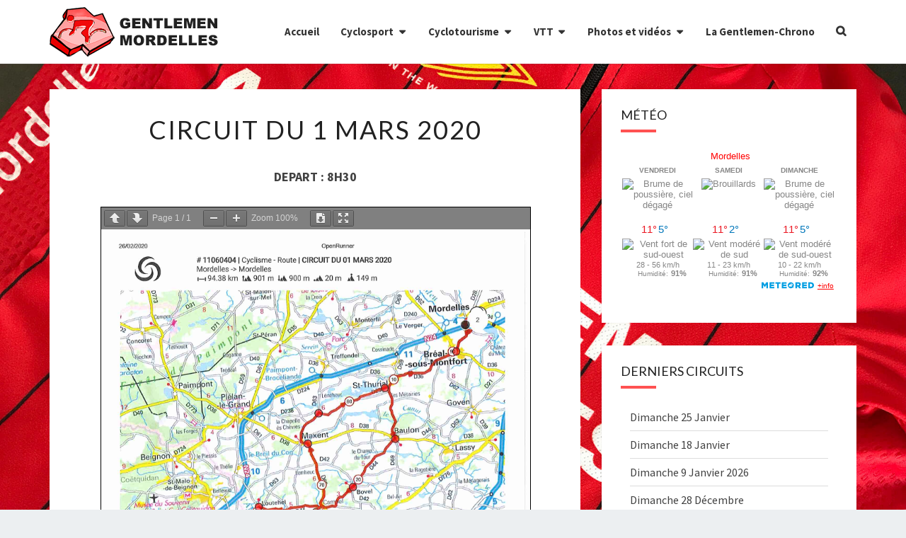

--- FILE ---
content_type: text/html; charset=UTF-8
request_url: http://gentlemen-mordelles.fr/circuit_cyclosport/circuit-du-1-mars-2020/
body_size: 9353
content:
<!DOCTYPE html>

<!--[if IE 8]>
<html id="ie8" lang="fr-FR">
<![endif]-->
<!--[if !(IE 8) ]><!-->
<html lang="fr-FR">
<!--<![endif]-->
<head>
<meta charset="UTF-8" />
<meta name="viewport" content="width=device-width" />
<link rel="profile" href="http://gmpg.org/xfn/11" />
<link rel="pingback" href="http://gentlemen-mordelles.fr/xmlrpc.php" />
<title>CIRCUIT DU 1 MARS 2020 &#8211; Gentlemen Mordelles</title>
<meta name='robots' content='max-image-preview:large' />
	<style>img:is([sizes="auto" i], [sizes^="auto," i]) { contain-intrinsic-size: 3000px 1500px }</style>
	<link rel='dns-prefetch' href='//fonts.googleapis.com' />
<link rel="alternate" type="application/rss+xml" title="Gentlemen Mordelles &raquo; Flux" href="http://gentlemen-mordelles.fr/feed/" />
<link rel="alternate" type="application/rss+xml" title="Gentlemen Mordelles &raquo; Flux des commentaires" href="http://gentlemen-mordelles.fr/comments/feed/" />
<script type="text/javascript">
/* <![CDATA[ */
window._wpemojiSettings = {"baseUrl":"https:\/\/s.w.org\/images\/core\/emoji\/15.0.3\/72x72\/","ext":".png","svgUrl":"https:\/\/s.w.org\/images\/core\/emoji\/15.0.3\/svg\/","svgExt":".svg","source":{"concatemoji":"http:\/\/gentlemen-mordelles.fr\/wp-includes\/js\/wp-emoji-release.min.js?ver=6.7.4"}};
/*! This file is auto-generated */
!function(i,n){var o,s,e;function c(e){try{var t={supportTests:e,timestamp:(new Date).valueOf()};sessionStorage.setItem(o,JSON.stringify(t))}catch(e){}}function p(e,t,n){e.clearRect(0,0,e.canvas.width,e.canvas.height),e.fillText(t,0,0);var t=new Uint32Array(e.getImageData(0,0,e.canvas.width,e.canvas.height).data),r=(e.clearRect(0,0,e.canvas.width,e.canvas.height),e.fillText(n,0,0),new Uint32Array(e.getImageData(0,0,e.canvas.width,e.canvas.height).data));return t.every(function(e,t){return e===r[t]})}function u(e,t,n){switch(t){case"flag":return n(e,"\ud83c\udff3\ufe0f\u200d\u26a7\ufe0f","\ud83c\udff3\ufe0f\u200b\u26a7\ufe0f")?!1:!n(e,"\ud83c\uddfa\ud83c\uddf3","\ud83c\uddfa\u200b\ud83c\uddf3")&&!n(e,"\ud83c\udff4\udb40\udc67\udb40\udc62\udb40\udc65\udb40\udc6e\udb40\udc67\udb40\udc7f","\ud83c\udff4\u200b\udb40\udc67\u200b\udb40\udc62\u200b\udb40\udc65\u200b\udb40\udc6e\u200b\udb40\udc67\u200b\udb40\udc7f");case"emoji":return!n(e,"\ud83d\udc26\u200d\u2b1b","\ud83d\udc26\u200b\u2b1b")}return!1}function f(e,t,n){var r="undefined"!=typeof WorkerGlobalScope&&self instanceof WorkerGlobalScope?new OffscreenCanvas(300,150):i.createElement("canvas"),a=r.getContext("2d",{willReadFrequently:!0}),o=(a.textBaseline="top",a.font="600 32px Arial",{});return e.forEach(function(e){o[e]=t(a,e,n)}),o}function t(e){var t=i.createElement("script");t.src=e,t.defer=!0,i.head.appendChild(t)}"undefined"!=typeof Promise&&(o="wpEmojiSettingsSupports",s=["flag","emoji"],n.supports={everything:!0,everythingExceptFlag:!0},e=new Promise(function(e){i.addEventListener("DOMContentLoaded",e,{once:!0})}),new Promise(function(t){var n=function(){try{var e=JSON.parse(sessionStorage.getItem(o));if("object"==typeof e&&"number"==typeof e.timestamp&&(new Date).valueOf()<e.timestamp+604800&&"object"==typeof e.supportTests)return e.supportTests}catch(e){}return null}();if(!n){if("undefined"!=typeof Worker&&"undefined"!=typeof OffscreenCanvas&&"undefined"!=typeof URL&&URL.createObjectURL&&"undefined"!=typeof Blob)try{var e="postMessage("+f.toString()+"("+[JSON.stringify(s),u.toString(),p.toString()].join(",")+"));",r=new Blob([e],{type:"text/javascript"}),a=new Worker(URL.createObjectURL(r),{name:"wpTestEmojiSupports"});return void(a.onmessage=function(e){c(n=e.data),a.terminate(),t(n)})}catch(e){}c(n=f(s,u,p))}t(n)}).then(function(e){for(var t in e)n.supports[t]=e[t],n.supports.everything=n.supports.everything&&n.supports[t],"flag"!==t&&(n.supports.everythingExceptFlag=n.supports.everythingExceptFlag&&n.supports[t]);n.supports.everythingExceptFlag=n.supports.everythingExceptFlag&&!n.supports.flag,n.DOMReady=!1,n.readyCallback=function(){n.DOMReady=!0}}).then(function(){return e}).then(function(){var e;n.supports.everything||(n.readyCallback(),(e=n.source||{}).concatemoji?t(e.concatemoji):e.wpemoji&&e.twemoji&&(t(e.twemoji),t(e.wpemoji)))}))}((window,document),window._wpemojiSettings);
/* ]]> */
</script>
<style id='wp-emoji-styles-inline-css' type='text/css'>

	img.wp-smiley, img.emoji {
		display: inline !important;
		border: none !important;
		box-shadow: none !important;
		height: 1em !important;
		width: 1em !important;
		margin: 0 0.07em !important;
		vertical-align: -0.1em !important;
		background: none !important;
		padding: 0 !important;
	}
</style>
<link rel='stylesheet' id='wp-block-library-css' href='http://gentlemen-mordelles.fr/wp-includes/css/dist/block-library/style.min.css?ver=6.7.4' type='text/css' media='all' />
<style id='classic-theme-styles-inline-css' type='text/css'>
/*! This file is auto-generated */
.wp-block-button__link{color:#fff;background-color:#32373c;border-radius:9999px;box-shadow:none;text-decoration:none;padding:calc(.667em + 2px) calc(1.333em + 2px);font-size:1.125em}.wp-block-file__button{background:#32373c;color:#fff;text-decoration:none}
</style>
<style id='global-styles-inline-css' type='text/css'>
:root{--wp--preset--aspect-ratio--square: 1;--wp--preset--aspect-ratio--4-3: 4/3;--wp--preset--aspect-ratio--3-4: 3/4;--wp--preset--aspect-ratio--3-2: 3/2;--wp--preset--aspect-ratio--2-3: 2/3;--wp--preset--aspect-ratio--16-9: 16/9;--wp--preset--aspect-ratio--9-16: 9/16;--wp--preset--color--black: #000000;--wp--preset--color--cyan-bluish-gray: #abb8c3;--wp--preset--color--white: #ffffff;--wp--preset--color--pale-pink: #f78da7;--wp--preset--color--vivid-red: #cf2e2e;--wp--preset--color--luminous-vivid-orange: #ff6900;--wp--preset--color--luminous-vivid-amber: #fcb900;--wp--preset--color--light-green-cyan: #7bdcb5;--wp--preset--color--vivid-green-cyan: #00d084;--wp--preset--color--pale-cyan-blue: #8ed1fc;--wp--preset--color--vivid-cyan-blue: #0693e3;--wp--preset--color--vivid-purple: #9b51e0;--wp--preset--gradient--vivid-cyan-blue-to-vivid-purple: linear-gradient(135deg,rgba(6,147,227,1) 0%,rgb(155,81,224) 100%);--wp--preset--gradient--light-green-cyan-to-vivid-green-cyan: linear-gradient(135deg,rgb(122,220,180) 0%,rgb(0,208,130) 100%);--wp--preset--gradient--luminous-vivid-amber-to-luminous-vivid-orange: linear-gradient(135deg,rgba(252,185,0,1) 0%,rgba(255,105,0,1) 100%);--wp--preset--gradient--luminous-vivid-orange-to-vivid-red: linear-gradient(135deg,rgba(255,105,0,1) 0%,rgb(207,46,46) 100%);--wp--preset--gradient--very-light-gray-to-cyan-bluish-gray: linear-gradient(135deg,rgb(238,238,238) 0%,rgb(169,184,195) 100%);--wp--preset--gradient--cool-to-warm-spectrum: linear-gradient(135deg,rgb(74,234,220) 0%,rgb(151,120,209) 20%,rgb(207,42,186) 40%,rgb(238,44,130) 60%,rgb(251,105,98) 80%,rgb(254,248,76) 100%);--wp--preset--gradient--blush-light-purple: linear-gradient(135deg,rgb(255,206,236) 0%,rgb(152,150,240) 100%);--wp--preset--gradient--blush-bordeaux: linear-gradient(135deg,rgb(254,205,165) 0%,rgb(254,45,45) 50%,rgb(107,0,62) 100%);--wp--preset--gradient--luminous-dusk: linear-gradient(135deg,rgb(255,203,112) 0%,rgb(199,81,192) 50%,rgb(65,88,208) 100%);--wp--preset--gradient--pale-ocean: linear-gradient(135deg,rgb(255,245,203) 0%,rgb(182,227,212) 50%,rgb(51,167,181) 100%);--wp--preset--gradient--electric-grass: linear-gradient(135deg,rgb(202,248,128) 0%,rgb(113,206,126) 100%);--wp--preset--gradient--midnight: linear-gradient(135deg,rgb(2,3,129) 0%,rgb(40,116,252) 100%);--wp--preset--font-size--small: 13px;--wp--preset--font-size--medium: 20px;--wp--preset--font-size--large: 36px;--wp--preset--font-size--x-large: 42px;--wp--preset--spacing--20: 0.44rem;--wp--preset--spacing--30: 0.67rem;--wp--preset--spacing--40: 1rem;--wp--preset--spacing--50: 1.5rem;--wp--preset--spacing--60: 2.25rem;--wp--preset--spacing--70: 3.38rem;--wp--preset--spacing--80: 5.06rem;--wp--preset--shadow--natural: 6px 6px 9px rgba(0, 0, 0, 0.2);--wp--preset--shadow--deep: 12px 12px 50px rgba(0, 0, 0, 0.4);--wp--preset--shadow--sharp: 6px 6px 0px rgba(0, 0, 0, 0.2);--wp--preset--shadow--outlined: 6px 6px 0px -3px rgba(255, 255, 255, 1), 6px 6px rgba(0, 0, 0, 1);--wp--preset--shadow--crisp: 6px 6px 0px rgba(0, 0, 0, 1);}:where(.is-layout-flex){gap: 0.5em;}:where(.is-layout-grid){gap: 0.5em;}body .is-layout-flex{display: flex;}.is-layout-flex{flex-wrap: wrap;align-items: center;}.is-layout-flex > :is(*, div){margin: 0;}body .is-layout-grid{display: grid;}.is-layout-grid > :is(*, div){margin: 0;}:where(.wp-block-columns.is-layout-flex){gap: 2em;}:where(.wp-block-columns.is-layout-grid){gap: 2em;}:where(.wp-block-post-template.is-layout-flex){gap: 1.25em;}:where(.wp-block-post-template.is-layout-grid){gap: 1.25em;}.has-black-color{color: var(--wp--preset--color--black) !important;}.has-cyan-bluish-gray-color{color: var(--wp--preset--color--cyan-bluish-gray) !important;}.has-white-color{color: var(--wp--preset--color--white) !important;}.has-pale-pink-color{color: var(--wp--preset--color--pale-pink) !important;}.has-vivid-red-color{color: var(--wp--preset--color--vivid-red) !important;}.has-luminous-vivid-orange-color{color: var(--wp--preset--color--luminous-vivid-orange) !important;}.has-luminous-vivid-amber-color{color: var(--wp--preset--color--luminous-vivid-amber) !important;}.has-light-green-cyan-color{color: var(--wp--preset--color--light-green-cyan) !important;}.has-vivid-green-cyan-color{color: var(--wp--preset--color--vivid-green-cyan) !important;}.has-pale-cyan-blue-color{color: var(--wp--preset--color--pale-cyan-blue) !important;}.has-vivid-cyan-blue-color{color: var(--wp--preset--color--vivid-cyan-blue) !important;}.has-vivid-purple-color{color: var(--wp--preset--color--vivid-purple) !important;}.has-black-background-color{background-color: var(--wp--preset--color--black) !important;}.has-cyan-bluish-gray-background-color{background-color: var(--wp--preset--color--cyan-bluish-gray) !important;}.has-white-background-color{background-color: var(--wp--preset--color--white) !important;}.has-pale-pink-background-color{background-color: var(--wp--preset--color--pale-pink) !important;}.has-vivid-red-background-color{background-color: var(--wp--preset--color--vivid-red) !important;}.has-luminous-vivid-orange-background-color{background-color: var(--wp--preset--color--luminous-vivid-orange) !important;}.has-luminous-vivid-amber-background-color{background-color: var(--wp--preset--color--luminous-vivid-amber) !important;}.has-light-green-cyan-background-color{background-color: var(--wp--preset--color--light-green-cyan) !important;}.has-vivid-green-cyan-background-color{background-color: var(--wp--preset--color--vivid-green-cyan) !important;}.has-pale-cyan-blue-background-color{background-color: var(--wp--preset--color--pale-cyan-blue) !important;}.has-vivid-cyan-blue-background-color{background-color: var(--wp--preset--color--vivid-cyan-blue) !important;}.has-vivid-purple-background-color{background-color: var(--wp--preset--color--vivid-purple) !important;}.has-black-border-color{border-color: var(--wp--preset--color--black) !important;}.has-cyan-bluish-gray-border-color{border-color: var(--wp--preset--color--cyan-bluish-gray) !important;}.has-white-border-color{border-color: var(--wp--preset--color--white) !important;}.has-pale-pink-border-color{border-color: var(--wp--preset--color--pale-pink) !important;}.has-vivid-red-border-color{border-color: var(--wp--preset--color--vivid-red) !important;}.has-luminous-vivid-orange-border-color{border-color: var(--wp--preset--color--luminous-vivid-orange) !important;}.has-luminous-vivid-amber-border-color{border-color: var(--wp--preset--color--luminous-vivid-amber) !important;}.has-light-green-cyan-border-color{border-color: var(--wp--preset--color--light-green-cyan) !important;}.has-vivid-green-cyan-border-color{border-color: var(--wp--preset--color--vivid-green-cyan) !important;}.has-pale-cyan-blue-border-color{border-color: var(--wp--preset--color--pale-cyan-blue) !important;}.has-vivid-cyan-blue-border-color{border-color: var(--wp--preset--color--vivid-cyan-blue) !important;}.has-vivid-purple-border-color{border-color: var(--wp--preset--color--vivid-purple) !important;}.has-vivid-cyan-blue-to-vivid-purple-gradient-background{background: var(--wp--preset--gradient--vivid-cyan-blue-to-vivid-purple) !important;}.has-light-green-cyan-to-vivid-green-cyan-gradient-background{background: var(--wp--preset--gradient--light-green-cyan-to-vivid-green-cyan) !important;}.has-luminous-vivid-amber-to-luminous-vivid-orange-gradient-background{background: var(--wp--preset--gradient--luminous-vivid-amber-to-luminous-vivid-orange) !important;}.has-luminous-vivid-orange-to-vivid-red-gradient-background{background: var(--wp--preset--gradient--luminous-vivid-orange-to-vivid-red) !important;}.has-very-light-gray-to-cyan-bluish-gray-gradient-background{background: var(--wp--preset--gradient--very-light-gray-to-cyan-bluish-gray) !important;}.has-cool-to-warm-spectrum-gradient-background{background: var(--wp--preset--gradient--cool-to-warm-spectrum) !important;}.has-blush-light-purple-gradient-background{background: var(--wp--preset--gradient--blush-light-purple) !important;}.has-blush-bordeaux-gradient-background{background: var(--wp--preset--gradient--blush-bordeaux) !important;}.has-luminous-dusk-gradient-background{background: var(--wp--preset--gradient--luminous-dusk) !important;}.has-pale-ocean-gradient-background{background: var(--wp--preset--gradient--pale-ocean) !important;}.has-electric-grass-gradient-background{background: var(--wp--preset--gradient--electric-grass) !important;}.has-midnight-gradient-background{background: var(--wp--preset--gradient--midnight) !important;}.has-small-font-size{font-size: var(--wp--preset--font-size--small) !important;}.has-medium-font-size{font-size: var(--wp--preset--font-size--medium) !important;}.has-large-font-size{font-size: var(--wp--preset--font-size--large) !important;}.has-x-large-font-size{font-size: var(--wp--preset--font-size--x-large) !important;}
:where(.wp-block-post-template.is-layout-flex){gap: 1.25em;}:where(.wp-block-post-template.is-layout-grid){gap: 1.25em;}
:where(.wp-block-columns.is-layout-flex){gap: 2em;}:where(.wp-block-columns.is-layout-grid){gap: 2em;}
:root :where(.wp-block-pullquote){font-size: 1.5em;line-height: 1.6;}
</style>
<link rel='stylesheet' id='contact-form-7-css' href='http://gentlemen-mordelles.fr/wp-content/plugins/contact-form-7/includes/css/styles.css?ver=5.7.7' type='text/css' media='all' />
<link rel='stylesheet' id='wpmdia-custom-stylesheet-css' href='http://gentlemen-mordelles.fr/wp-content/plugins/wp-media-manager-lite/css/frontend/custom-inline-style.css?ver=1.1.4' type='text/css' media='all' />
<link rel='stylesheet' id='wpmdia-frontend-style-css' href='http://gentlemen-mordelles.fr/wp-content/plugins/wp-media-manager-lite/css/frontend/frontend.css?ver=1.1.4' type='text/css' media='all' />
<link rel='stylesheet' id='wpmdia-fontawesome-style-css' href='http://gentlemen-mordelles.fr/wp-content/plugins/wp-media-manager-lite/css//font-awesome/font-awesome.min.css?ver=1.1.4' type='text/css' media='all' />
<link rel='stylesheet' id='wpmmanagerLite-icomoon-style-css' href='http://gentlemen-mordelles.fr/wp-content/plugins/wp-media-manager-lite/css/icomoon/icomoon.css?ver=1.1.4' type='text/css' media='all' />
<link rel='stylesheet' id='bootstrap-style-css' href='http://gentlemen-mordelles.fr/wp-content/themes/nisargpro/css/bootstrap.min.css?ver=6.7.4' type='text/css' media='all' />
<link rel='stylesheet' id='font-awesome-css' href='http://gentlemen-mordelles.fr/wp-content/themes/nisargpro/font-awesome/css/font-awesome.min.css?ver=6.7.4' type='text/css' media='all' />
<link rel='stylesheet' id='nisargpro-style-css' href='http://gentlemen-mordelles.fr/wp-content/themes/nisargpro/style.css?ver=6.7.4' type='text/css' media='all' />
<style id='nisargpro-style-inline-css' type='text/css'>
	/* Color Scheme */

	/* Accent Color */

	a {
		color: #607D8B;
	}

	a:active,
	a:hover,
	a:focus {
	    color: #ff5252;
	}
	#desktop-search-icon .fa:hover,
	#desktop-search-icon .fa:focus {
    	color: #ff5252;
    }

	.main-navigation .primary-menu > li > a:hover, .main-navigation .primary-menu > li > a:focus {
		color: #ff5252;
	}
	
	.main-navigation .primary-menu .sub-menu .current_page_item > a,
	.main-navigation .primary-menu .sub-menu .current-menu-item > a {
		color: #ff5252;
	}
	.main-navigation .primary-menu .sub-menu .current_page_item > a:hover,
	.main-navigation .primary-menu .sub-menu .current_page_item > a:focus,
	.main-navigation .primary-menu .sub-menu .current-menu-item > a:hover,
	.main-navigation .primary-menu .sub-menu .current-menu-item > a:focus {
		background-color: #fff;
		color: #ff5252;
	}
	.dropdown-toggle:hover,
	.dropdown-toggle:focus {
		color: #ff5252;
	}

	@media (min-width: 768px){
		.main-navigation .primary-menu > .current_page_item > a,
		.main-navigation .primary-menu > .current_page_item > a:hover,
		.main-navigation .primary-menu > .current_page_item > a:focus,
		.main-navigation .primary-menu > .current-menu-item > a,
		.main-navigation .primary-menu > .current-menu-item > a:hover,
		.main-navigation .primary-menu > .current-menu-item > a:focus,
		.main-navigation .primary-menu > .current_page_ancestor > a,
		.main-navigation .primary-menu > .current_page_ancestor > a:hover,
		.main-navigation .primary-menu > .current_page_ancestor > a:focus,
		.main-navigation .primary-menu > .current-menu-ancestor > a,
		.main-navigation .primary-menu > .current-menu-ancestor > a:hover,
		.main-navigation .primary-menu > .current-menu-ancestor > a:focus {
			border-top: 4px solid #ff5252;
		}
		.main-navigation ul ul a:hover,
		.main-navigation ul ul a.focus {
			color: #fff;
			background-color: #ff5252;
		}
	}

	.main-navigation .primary-menu > .open > a, .main-navigation .primary-menu > .open > a:hover, .main-navigation .primary-menu > .open > a:focus {
		color: #ff5252;
	}

	.main-navigation .primary-menu > li > .sub-menu  li > a:hover,
	.main-navigation .primary-menu > li > .sub-menu  li > a:focus {
		color: #fff;
		background-color: #ff5252;
	}

	@media (max-width: 767px) {
		.main-navigation .primary-menu .open .sub-menu > li > a:hover {
			color: #fff;
			background-color: #ff5252;
		}
	}

	.sticky-post{
	    background: #ff5252;
	    color:white;
	}
	
	.entry-title a:hover,
	.entry-title a:focus{
	    color: #ff5252;
	}

	.entry-meta a:hover,
	.entry-meta a:focus{
	    color: #ff5252;
	}

	.entry-header .entry-meta::after{
	    background: #ff5252;
	}

	.fa {
		color: #ff5252;
	}

	.btn-default{
		border-bottom: 1px solid #ff5252;
	}

	.btn-default:hover, .btn-default:focus{
	    border-bottom: 1px solid #ff5252;
	    background-color: #ff5252;
	}

	.nav-previous:hover, .nav-next:hover{
	    border: 1px solid #ff5252;
	    background-color: #ff5252;
	}

	.next-post a:hover,.prev-post a:hover{
	    color: #ff5252;
	}

	.posts-navigation .next-post a:hover .fa, .posts-navigation .prev-post a:hover .fa{
	    color: #ff5252;
	}


	#secondary .widget-title::after{
		background-color: #ff5252;
	    content: "";
	    position: absolute;
	    width: 50px;
	    display: block;
	    height: 4px;    
	    bottom: -15px;
	}

	#secondary .widget a:hover,
	#secondary .widget a:focus{
		color: #ff5252;
	}

	#secondary .widget_calendar tbody a {
	    background-color: #ff5252;
	    color: #fff;
	    padding: 0.2em;
	}

	#secondary .widget_calendar tbody a:hover{
	    background-color: #ff5252;
	    color: #fff;
	    padding: 0.2em;
	}
	#goToTop,
	#goToTop:hover,
	#goToTop:focus {
		color: #fff;
		background: #ff5252;
	}


</style>
<link rel='stylesheet' id='colorbox-css-css' href='http://gentlemen-mordelles.fr/wp-content/themes/nisargpro/colorbox/css/colorbox.css?ver=6.7.4' type='text/css' media='all' />
<link rel='stylesheet' id='nisargpro-google-fonts-css' href='https://fonts.googleapis.com/css?family=Source+Sans+Pro%3A400%2C700%2C400italic%7CLato%3A400%2C700%2C400italic' type='text/css' media='all' />
<script type="text/javascript" src="http://gentlemen-mordelles.fr/wp-includes/js/jquery/jquery.min.js?ver=3.7.1" id="jquery-core-js"></script>
<script type="text/javascript" src="http://gentlemen-mordelles.fr/wp-includes/js/jquery/jquery-migrate.min.js?ver=3.4.1" id="jquery-migrate-js"></script>
<!--[if lt IE 9]>
<script type="text/javascript" src="http://gentlemen-mordelles.fr/wp-content/themes/nisargpro/js/html5shiv.js?ver=3.7.3" id="html5shiv-js"></script>
<![endif]-->
<link rel="https://api.w.org/" href="http://gentlemen-mordelles.fr/wp-json/" /><link rel="alternate" title="JSON" type="application/json" href="http://gentlemen-mordelles.fr/wp-json/wp/v2/circuit_cyclosport/526" /><link rel="EditURI" type="application/rsd+xml" title="RSD" href="http://gentlemen-mordelles.fr/xmlrpc.php?rsd" />
<meta name="generator" content="WordPress 6.7.4" />
<link rel="canonical" href="http://gentlemen-mordelles.fr/circuit_cyclosport/circuit-du-1-mars-2020/" />
<link rel='shortlink' href='http://gentlemen-mordelles.fr/?p=526' />
<link rel="alternate" title="oEmbed (JSON)" type="application/json+oembed" href="http://gentlemen-mordelles.fr/wp-json/oembed/1.0/embed?url=http%3A%2F%2Fgentlemen-mordelles.fr%2Fcircuit_cyclosport%2Fcircuit-du-1-mars-2020%2F" />
<link rel="alternate" title="oEmbed (XML)" type="text/xml+oembed" href="http://gentlemen-mordelles.fr/wp-json/oembed/1.0/embed?url=http%3A%2F%2Fgentlemen-mordelles.fr%2Fcircuit_cyclosport%2Fcircuit-du-1-mars-2020%2F&#038;format=xml" />

	<style type="text/css">
        .site-header,.page-with-featured-img-header { background: #b0bec5; }
                	.site-title::after {
        		display: none;
        	}
        	</style>

	
	<style type="text/css">
		body,
		button,
		input,
		select,
		textarea {
		    font-family:  'Source Sans Pro', sans-serif;
		    font-weight: normal;
		}
		h1,h2,h3,h4,h5,h6 {
	    	font-family: 'Lato', sans-serif;
	    	font-weight: normal;
	    }
	    .primary-menu li a,
	    #desktop-search-icon .fa  {
	    	font-weight: bold;
	    }
	    .entry-summary, .entry-content {
	        text-align: justify;
	    }
	    .main-navigation ul {
	    	text-transform: none;
	    }
	</style>

			<style type="text/css" id="nisargpro-header-css">
				.site-header {
			background: url(http://gentlemen-mordelles.fr/wp-content/uploads/2019/06/cropped-Gentlemen_photo2019_7.jpg) no-repeat scroll top;
			background-size: cover;
		}
		@media (min-width: 300px) and (max-width: 359px ) {
			.site-header {
				height: 80px;
			}
		}
		@media (min-width: 360px) and (max-width: 767px ) {
			.site-header {
				height: 90px;
			}
		}
		@media (min-width: 768px) and (max-width: 979px ) {
			.site-header {
				height: 192px;
			}
		}
		@media (min-width: 980px) and (max-width: 1279px ){
			.site-header {
				height: 245px;
			}
		}
		@media (min-width: 1280px) and (max-width: 1365px ){
			.site-header {
				height: 320px;
			}
		}
		@media (min-width: 1366px) and (max-width: 1439px ){
			.site-header {
				height: 341px;
			}
		}
		@media (min-width: 1440px) and (max-width: 1599px ) {
			.site-header {
				height: 360px;
			}
		}
		@media (min-width: 1600px) and (max-width: 1919px ) {
			.site-header {
				height: 400px;
			}
		}
		@media (min-width: 1920px) and (max-width: 2559px ) {
			.site-header {
				height: 480px;
			}
		}
		@media (min-width: 2560px)  and (max-width: 2879px ) {
			.site-header {
				height: 640px;
			}
		}
		@media (min-width: 2880px) {
			.site-header {
				height: 720px;
			}
		}
		.site-header{
			-webkit-box-shadow: 0px 0px 2px 1px rgba(182,182,182,0.3);
	    	-moz-box-shadow: 0px 0px 2px 1px rgba(182,182,182,0.3);
	    	-o-box-shadow: 0px 0px 2px 1px rgba(182,182,182,0.3);
	    	box-shadow: 0px 0px 2px 1px rgba(182,182,182,0.3);
		}
				.site-title,
			.site-description {
				position: absolute;
				clip: rect(1px 1px 1px 1px); /* IE7 */
				clip: rect(1px, 1px, 1px, 1px);
			}
					.site-title,
			.site-description {
				color: #blank;
			}
			.site-title::after{
				background: #blank;
				content:"";
			}
			.post-template-template-post-TitleOnFeaturedImgHeader .entry-meta a,
			.post-template-template-post-TitleOnFeaturedImgHeader .entry-meta .fa,
			.post-template-template-post-TitleOnFeaturedImgHeader-nosidebar .entry-meta a,
			.post-template-template-post-TitleOnFeaturedImgHeader-nosidebar .entry-meta .fa {
			    color: #blank;
			}
		
		
					</style>
	<style type="text/css" id="custom-background-css">
body.custom-background { background-image: url("http://gentlemen-mordelles.fr/wp-content/uploads/2019/05/fond-maillot.jpg"); background-position: left top; background-size: cover; background-repeat: no-repeat; background-attachment: fixed; }
</style>
	<link rel="icon" href="http://gentlemen-mordelles.fr/wp-content/uploads/2019/04/logo-gentlemen-138x138.png" sizes="32x32" />
<link rel="icon" href="http://gentlemen-mordelles.fr/wp-content/uploads/2019/04/logo-gentlemen-138x138.png" sizes="192x192" />
<link rel="apple-touch-icon" href="http://gentlemen-mordelles.fr/wp-content/uploads/2019/04/logo-gentlemen-138x138.png" />
<meta name="msapplication-TileImage" content="http://gentlemen-mordelles.fr/wp-content/uploads/2019/04/logo-gentlemen-138x138.png" />
</head>
<body class="circuit_cyclosport-template-default single single-circuit_cyclosport postid-526 custom-background wp-custom-logo group-blog">
<div id="page" class="hfeed site">
<header id="masthead"  class="add-margin-bottom" role="banner">
	<nav id="site-navigation" class="main-navigation navbar-fixed-top navbar-left" role="navigation">
		<!-- Brand and toggle get grouped for better mobile display -->
		<div class="container" id="navigation_menu">
			<div class="navbar-header">
									<button type="button" class="menu-toggle" data-toggle="collapse" data-target=".navbar-ex1-collapse">
						<span class="sr-only">Toggle navigation</span>
						<span class="icon-bar"></span> 
						<span class="icon-bar"></span>
						<span class="icon-bar"></span>
					</button>
								<a href="http://gentlemen-mordelles.fr/" class="custom-logo-link" rel="home"><img width="238" height="70" src="http://gentlemen-mordelles.fr/wp-content/uploads/2019/06/logo-gentlemen-238x70.png" class="custom-logo" alt="Gentlemen Mordelles" decoding="async" /></a>			</div><!-- .navbar-header -->
			
			<div class="collapse navbar-collapse navbar-ex1-collapse"><ul id="menu-menu-principal" class="primary-menu"><li id="menu-item-180" class="menu-item menu-item-type-custom menu-item-object-custom menu-item-home menu-item-180"><a href="http://gentlemen-mordelles.fr">Accueil</a></li>
<li id="menu-item-50" class="menu-item menu-item-type-custom menu-item-object-custom menu-item-has-children menu-item-50"><a>Cyclosport</a>
<ul class="sub-menu">
	<li id="menu-item-118" class="menu-item menu-item-type-post_type menu-item-object-page menu-item-118"><a href="http://gentlemen-mordelles.fr/prochaine-sortie-cyclosport/">Prochaine sortie</a></li>
</ul>
</li>
<li id="menu-item-51" class="menu-item menu-item-type-custom menu-item-object-custom menu-item-has-children menu-item-51"><a>Cyclotourisme</a>
<ul class="sub-menu">
	<li id="menu-item-125" class="menu-item menu-item-type-post_type menu-item-object-page menu-item-125"><a href="http://gentlemen-mordelles.fr/prochaine-sortie-cyclotourisme/">Prochaine sortie</a></li>
</ul>
</li>
<li id="menu-item-52" class="menu-item menu-item-type-custom menu-item-object-custom menu-item-has-children menu-item-52"><a>VTT</a>
<ul class="sub-menu">
	<li id="menu-item-124" class="menu-item menu-item-type-post_type menu-item-object-page menu-item-124"><a href="http://gentlemen-mordelles.fr/prochaine-sortie-vtt/">Prochaine sortie</a></li>
	<li id="menu-item-187" class="menu-item menu-item-type-post_type menu-item-object-page menu-item-187"><a href="http://gentlemen-mordelles.fr/infos-diverses-vtt/">Infos diverses</a></li>
</ul>
</li>
<li id="menu-item-49" class="menu-item menu-item-type-custom menu-item-object-custom menu-item-has-children menu-item-49"><a>Photos et vidéos</a>
<ul class="sub-menu">
	<li id="menu-item-406" class="menu-item menu-item-type-post_type menu-item-object-page menu-item-406"><a href="http://gentlemen-mordelles.fr/photos/">Photos</a></li>
	<li id="menu-item-407" class="menu-item menu-item-type-post_type menu-item-object-page menu-item-407"><a href="http://gentlemen-mordelles.fr/videos/">Vidéos</a></li>
</ul>
</li>
<li id="menu-item-365" class="menu-item menu-item-type-post_type menu-item-object-page menu-item-365"><a href="http://gentlemen-mordelles.fr/la-gentlemen-chrono/">La Gentlemen-Chrono</a></li>
<li  class="menu-item menu-item-search" id="nav-search">
			<span id="desktop-search-icon"><span class="screen-reader-text">Search Icon</span><i class="fa fa-search"></i></span>
        <div id="navbar-search-box">
            <form name="main_search" method="get" action="http://gentlemen-mordelles.fr/">
                <input type="text" name="s" class="form-control" placeholder="Search For" />
            </form>
        </div></li></ul></div>		</div><!--#container-->
	</nav>
	

	<div id="cc_spacer"></div><!-- used to clear fixed navigation by the theme's nisargpro.js -->  
	</header>
<div id="content" class="site-content">
<div class="container">
	<div class="row">
		<div id="primary" class="col-md-8 right-sidebar content-area">
			<main id="main" role="main">

							
<article id="post-526" class="post-content  post-526 circuit_cyclosport type-circuit_cyclosport status-publish hentry">

	
	
	<header class="entry-header">
		<span class="screen-reader-text">CIRCUIT DU 1 MARS 2020</span>
					<h1 class="entry-title">CIRCUIT DU 1 MARS 2020</h1>
		
			</header><!-- .entry-header -->

	<div class="entry-content">
	
<p style="text-align:center"><strong>DEPART : 8H30</strong></p>


<a href="http://gentlemen-mordelles.fr/wp-content/uploads/2020/02/CIRCUIT-DU-1-MARS.pdf" class="pdfemb-viewer" style="" data-width="max" data-height="max" data-mobile-width="500"  data-scrollbar="none" data-download="on" data-tracking="on" data-newwindow="on" data-pagetextbox="off" data-scrolltotop="off" data-startzoom="100" data-startfpzoom="100" data-toolbar="both" data-toolbar-fixed="on">CIRCUIT-DU-1-MARS<br/></a>
<p class="wp-block-pdfemb-pdf-embedder-viewer"></p>



<p></p>

	</div><!-- .entry-content -->

	<footer class="entry-footer">
		<hr>	</footer><!-- .entry-footer -->
</article><!-- #post-## -->
			</main><!-- #main -->
			<div class="post-navigation">
					<nav class="navigation" role="navigation">
		<h2 class="screen-reader-text">Post navigation</h2>
		<div class="nav-links">
			<div class="row">
			<!-- Get Next Post -->

						<div class="col-md-6 next-post">
			<a class="" href="http://gentlemen-mordelles.fr/circuit_cyclosport/circuit-du-8-mars-2020/"><span class="next-prev-text"><i class="fa fa-angle-left"></i>
  SUIVANTE</span><br>CIRCUIT DU 8 MARS 2020</a>
			</div>
			
			<!-- Get Previous Post -->

							<div class="col-md-6 prev-post">
				<a class="" href="http://gentlemen-mordelles.fr/circuit_cyclosport/circuit-du-23-fevrier-2020/"><span class="next-prev-text">PRÉCÉDENTE <i class="fa fa-angle-right"></i>
</span><br>CIRCUIT DU 23 FEVRIER 2020</a>
				</div>
			
			</div>
		</div><!-- .nav-links -->
	</nav><!-- .navigation-->
				</div>
						
					</div><!-- #primary -->
		<div id="secondary" class="col-md-4 sidebar widget-area" role="complementary">

		<aside id="" class="widget widget_search">
		    <h4 class="widget-title">MÉTÉO</h4>
				
<div id="cont_f28332df417c5ff076954b39922b985e"><script type="text/javascript" async src="https://www.tameteo.com/wid_loader/f28332df417c5ff076954b39922b985e"></script></div>
		</aside>
		<aside id="archives" class="widget">
		    <h4 class="widget-title">Derniers circuits</h4>
						 
						 
			<ul>
			 
			    <!-- the loop -->
			    			        <li><a href="http://gentlemen-mordelles.fr/circuit_cyclosport/dimanche-25-janvier/">Dimanche 25 Janvier</a></li>
			    			        <li><a href="http://gentlemen-mordelles.fr/circuit_cyclosport/dimanche-18-janvier/">Dimanche 18 Janvier</a></li>
			    			        <li><a href="http://gentlemen-mordelles.fr/circuit_cyclosport/dimanche-9-janvier-2026/">Dimanche 9 Janvier 2026</a></li>
			    			        <li><a href="http://gentlemen-mordelles.fr/circuit_cyclosport/dimanche-28-decembre/">Dimanche 28 Décembre</a></li>
			    			        <li><a href="http://gentlemen-mordelles.fr/circuit_cyclosport/dimanche-21-decembre/">Dimanche 21 Décembre</a></li>
			    			    <!-- end of the loop -->
			 
			</ul>
			 
			     
					</aside>
		<!--
		<aside id="" class="widget_text widget widget_custom_html"><div class="textwidget custom-html-widget"><a href="http://gentlemen-mordelles.fr/actualites" title="Voir toutes les actualités">Toutes les actualités</a></div>
		</aside>
		-->

</div><!-- #secondary .widget-area -->
	</div> <!--.row-->
</div><!--.container-->
	</div><!-- #content -->
	<footer id="colophon" class="site-footer" role="contentinfo">
				<div id="footer" class="footer-widget-area">
			<div class="container">
				<div class="row">
					<div class="col-md-4"><aside id="nav_menu-3" class="widget widget_nav_menu"><h4 class="widget-title"><span>La vie du club</span></h4><div class="menu-menu-footer-1-container"><ul id="menu-menu-footer-1" class="menu"><li id="menu-item-111" class="menu-item menu-item-type-post_type menu-item-object-page menu-item-111"><a href="http://gentlemen-mordelles.fr/historique/">Historique</a></li>
<li id="menu-item-110" class="menu-item menu-item-type-post_type menu-item-object-page menu-item-110"><a href="http://gentlemen-mordelles.fr/organigramme/">Organigramme</a></li>
<li id="menu-item-109" class="menu-item menu-item-type-post_type menu-item-object-page menu-item-109"><a href="http://gentlemen-mordelles.fr/administratif/">Administratif</a></li>
</ul></div></aside></div>
					<div class="col-md-4"><aside id="nav_menu-4" class="widget widget_nav_menu"><h4 class="widget-title"><span>Infos pratiques</span></h4><div class="menu-menu-footer-2-container"><ul id="menu-menu-footer-2" class="menu"><li id="menu-item-404" class="menu-item menu-item-type-post_type menu-item-object-page menu-item-404"><a href="http://gentlemen-mordelles.fr/horaires-et-lieu-de-rassemblement/">Horaires et lieu de rassemblement</a></li>
<li id="menu-item-405" class="menu-item menu-item-type-post_type menu-item-object-page menu-item-405"><a href="http://gentlemen-mordelles.fr/achat-vetements-du-club/">Achat vêtements du club</a></li>
</ul></div></aside></div>
					<div class="col-md-4"><aside id="nav_menu-5" class="widget widget_nav_menu"><h4 class="widget-title"><span>Contact et adhésion<span></h4><div class="menu-menu-footer-3-container"><ul id="menu-menu-footer-3" class="menu"><li id="menu-item-197" class="menu-item menu-item-type-post_type menu-item-object-page menu-item-197"><a href="http://gentlemen-mordelles.fr/contact/">Contact</a></li>
<li id="menu-item-196" class="menu-item menu-item-type-post_type menu-item-object-page menu-item-196"><a href="http://gentlemen-mordelles.fr/adhesion/">Adhésion</a></li>
<li id="menu-item-130" class="menu-item menu-item-type-post_type menu-item-object-page menu-item-130"><a href="http://gentlemen-mordelles.fr/mentions-legales/">Mentions légales</a></li>
</ul></div></aside></div>
				</div>
			</div><!-- container -->
		</div><!-- footer-widget-area -->
				<div class="site-info">
					<span class="footer-copyright" data-customizer="copyright-credit">&copy; 2026<span class="sep"> &nbsp; </span>Copyright.  Tous droits réservés</span>
			 <button onclick="topFunction()" id="goToTop" title="Go to top"><i class="fa fa-chevron-up" aria-hidden="true"></i></button>
		</div><!-- .site-info -->
	</footer><!-- #colophon -->
</div><!-- #page -->
<link rel='stylesheet' id='pdfemb_embed_pdf_css-css' href='http://gentlemen-mordelles.fr/wp-content/plugins/PDFEmbedder-premium/css/pdfemb-embed-pdf-4.4.1.css?ver=4.4.1' type='text/css' media='all' />
<script type="text/javascript" src="http://gentlemen-mordelles.fr/wp-content/plugins/contact-form-7/includes/swv/js/index.js?ver=5.7.7" id="swv-js"></script>
<script type="text/javascript" id="contact-form-7-js-extra">
/* <![CDATA[ */
var wpcf7 = {"api":{"root":"http:\/\/gentlemen-mordelles.fr\/wp-json\/","namespace":"contact-form-7\/v1"}};
/* ]]> */
</script>
<script type="text/javascript" src="http://gentlemen-mordelles.fr/wp-content/plugins/contact-form-7/includes/js/index.js?ver=5.7.7" id="contact-form-7-js"></script>
<script type="text/javascript" src="http://gentlemen-mordelles.fr/wp-content/themes/nisargpro/js/bootstrap.min.js?ver=6.7.4" id="bootstrap-js-js"></script>
<script type="text/javascript" src="http://gentlemen-mordelles.fr/wp-content/themes/nisargpro/js/navigation.js?ver=6.7.4" id="nisargpro-navigation-js"></script>
<script type="text/javascript" src="http://gentlemen-mordelles.fr/wp-content/themes/nisargpro/js/skip-link-focus-fix.js?ver=6.7.4" id="nisargpro-skip-link-focus-fix-js"></script>
<script type="text/javascript" id="nisargpro-js-js-extra">
/* <![CDATA[ */
var screenReaderText = {"expand":"expand child menu","collapse":"collapse child menu"};
/* ]]> */
</script>
<script type="text/javascript" src="http://gentlemen-mordelles.fr/wp-content/themes/nisargpro/js/nisargpro.js?ver=6.7.4" id="nisargpro-js-js"></script>
<script type="text/javascript" id="colorbox-js-extra">
/* <![CDATA[ */
var nisargpro_script_vars = {"current":"image {current} of {total}","previous":"previous","next":"next","close":"close","xhrError":"This content failed to load.","imgError":"This image failed to load."};
/* ]]> */
</script>
<script type="text/javascript" src="http://gentlemen-mordelles.fr/wp-content/themes/nisargpro/colorbox/js/jquery.colorbox-min.js?ver=6.7.4" id="colorbox-js"></script>
<script type="text/javascript" src="http://gentlemen-mordelles.fr/wp-content/themes/nisargpro/js/colorbox.js?ver=6.7.4" id="colorbox-init-js"></script>
<script type="text/javascript" id="pdfemb_embed_pdf_js-js-extra">
/* <![CDATA[ */
var pdfemb_trans = {"worker_src":"http:\/\/gentlemen-mordelles.fr\/wp-content\/plugins\/PDFEmbedder-premium\/js\/pdfjs\/pdf.worker.min.js","cmap_url":"http:\/\/gentlemen-mordelles.fr\/wp-content\/plugins\/PDFEmbedder-premium\/js\/pdfjs\/cmaps\/","objectL10n":{"loading":"Chargement...","page":"Page","zoom":"Zoom","prev":"Page pr\u00e9c\u00e9dente","next":"Page suivante","zoomin":"Zoom +","zoomout":"Zoom -","secure":"S\u00e9curit\u00e9","download":"T\u00e9l\u00e9charger le PDF","fullscreen":"Plein \u00e9cran","domainerror":"Erreur: l&#039;URL du fichier PDF doit \u00eatre exactement dans le m\u00eame domaine que la page Web actuelle.","clickhereinfo":"Cliquez ici pour en savoir plus","widthheightinvalid":"Largeur ou hauteur de la page PDF ne sont pas valides","viewinfullscreen":"Voir en plein \u00e9cran"},"continousscroll":"1","poweredby":"","ajaxurl":"http:\/\/gentlemen-mordelles.fr\/wp-admin\/admin-ajax.php"};
/* ]]> */
</script>
<script type="text/javascript" src="http://gentlemen-mordelles.fr/wp-content/plugins/PDFEmbedder-premium/js/all-pdfemb-premium-4.4.1.min.js?ver=4.4.1" id="pdfemb_embed_pdf_js-js"></script>
<script type="text/javascript" src="http://gentlemen-mordelles.fr/wp-content/plugins/PDFEmbedder-premium/js/pdfjs/pdf-4.4.1.min.js?ver=4.4.1" id="pdfemb_pdf_js-js"></script>
</body>
</html>


--- FILE ---
content_type: application/javascript
request_url: https://www.tameteo.com/wid_loader/f28332df417c5ff076954b39922b985e
body_size: 167
content:
(function(w) {var d = w.document;var c = d.getElementById("cont_f28332df417c5ff076954b39922b985e");if (c) {c.style.cssText = "width: 304px; color: #868686; background-color: #FFFFFF; border:1px solid transparent; margin: 0 auto; font-family: Arial;";var e = d.createElement("iframe");e.style.cssText = "width:304px; color:#868686; height:216px;";e.id = "f28332df417c5ff076954b39922b985e";e.src='https://www.tameteo.com/getwid/f28332df417c5ff076954b39922b985e';e.frameBorder = 0;e.allowTransparency = true;e.scrolling = "no";e.name = "flipe";c.appendChild(e);}})(window);